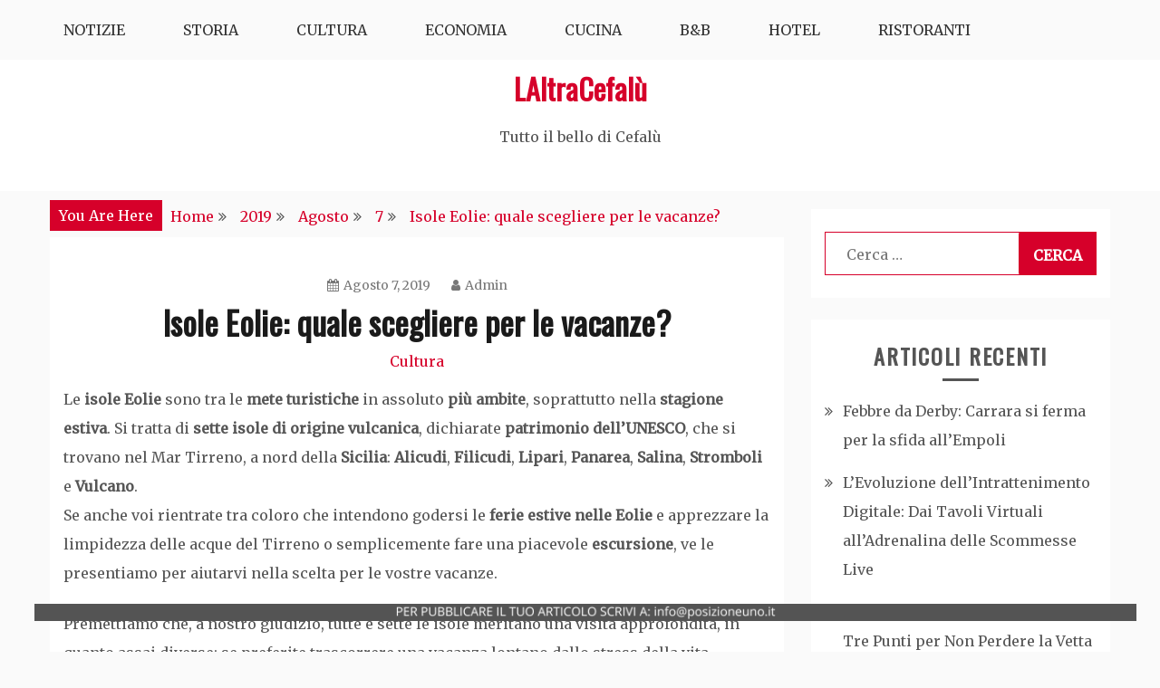

--- FILE ---
content_type: text/html; charset=UTF-8
request_url: https://www.laltracefalu.it/2019/08/07/isole-eolie-quale-scegliere-vacanze/
body_size: 12569
content:
<!doctype html> <html lang="it-IT"> <head> <meta charset="UTF-8"> <meta name="viewport" content="width=device-width, initial-scale=1"> <link rel="profile" href="http://gmpg.org/xfn/11"> <title>Isole Eolie: quale scegliere per le vacanze? &#8211; LAltraCefalù</title> <meta name='robots' content='max-image-preview:large' /> <link rel='dns-prefetch' href='//fonts.googleapis.com' /> <link rel="alternate" type="application/rss+xml" title="LAltraCefalù &raquo; Feed" href="https://www.laltracefalu.it/feed/" /> <link rel="alternate" title="oEmbed (JSON)" type="application/json+oembed" href="https://www.laltracefalu.it/wp-json/oembed/1.0/embed?url=https%3A%2F%2Fwww.laltracefalu.it%2F2019%2F08%2F07%2Fisole-eolie-quale-scegliere-vacanze%2F" /> <link rel="alternate" title="oEmbed (XML)" type="text/xml+oembed" href="https://www.laltracefalu.it/wp-json/oembed/1.0/embed?url=https%3A%2F%2Fwww.laltracefalu.it%2F2019%2F08%2F07%2Fisole-eolie-quale-scegliere-vacanze%2F&#038;format=xml" /> <style id='wp-img-auto-sizes-contain-inline-css' type='text/css'>
img:is([sizes=auto i],[sizes^="auto," i]){contain-intrinsic-size:3000px 1500px}
/*# sourceURL=wp-img-auto-sizes-contain-inline-css */
</style> <style id='wp-emoji-styles-inline-css' type='text/css'>

	img.wp-smiley, img.emoji {
		display: inline !important;
		border: none !important;
		box-shadow: none !important;
		height: 1em !important;
		width: 1em !important;
		margin: 0 0.07em !important;
		vertical-align: -0.1em !important;
		background: none !important;
		padding: 0 !important;
	}
/*# sourceURL=wp-emoji-styles-inline-css */
</style> <style id='wp-block-library-inline-css' type='text/css'>
:root{--wp-block-synced-color:#7a00df;--wp-block-synced-color--rgb:122,0,223;--wp-bound-block-color:var(--wp-block-synced-color);--wp-editor-canvas-background:#ddd;--wp-admin-theme-color:#007cba;--wp-admin-theme-color--rgb:0,124,186;--wp-admin-theme-color-darker-10:#006ba1;--wp-admin-theme-color-darker-10--rgb:0,107,160.5;--wp-admin-theme-color-darker-20:#005a87;--wp-admin-theme-color-darker-20--rgb:0,90,135;--wp-admin-border-width-focus:2px}@media (min-resolution:192dpi){:root{--wp-admin-border-width-focus:1.5px}}.wp-element-button{cursor:pointer}:root .has-very-light-gray-background-color{background-color:#eee}:root .has-very-dark-gray-background-color{background-color:#313131}:root .has-very-light-gray-color{color:#eee}:root .has-very-dark-gray-color{color:#313131}:root .has-vivid-green-cyan-to-vivid-cyan-blue-gradient-background{background:linear-gradient(135deg,#00d084,#0693e3)}:root .has-purple-crush-gradient-background{background:linear-gradient(135deg,#34e2e4,#4721fb 50%,#ab1dfe)}:root .has-hazy-dawn-gradient-background{background:linear-gradient(135deg,#faaca8,#dad0ec)}:root .has-subdued-olive-gradient-background{background:linear-gradient(135deg,#fafae1,#67a671)}:root .has-atomic-cream-gradient-background{background:linear-gradient(135deg,#fdd79a,#004a59)}:root .has-nightshade-gradient-background{background:linear-gradient(135deg,#330968,#31cdcf)}:root .has-midnight-gradient-background{background:linear-gradient(135deg,#020381,#2874fc)}:root{--wp--preset--font-size--normal:16px;--wp--preset--font-size--huge:42px}.has-regular-font-size{font-size:1em}.has-larger-font-size{font-size:2.625em}.has-normal-font-size{font-size:var(--wp--preset--font-size--normal)}.has-huge-font-size{font-size:var(--wp--preset--font-size--huge)}.has-text-align-center{text-align:center}.has-text-align-left{text-align:left}.has-text-align-right{text-align:right}.has-fit-text{white-space:nowrap!important}#end-resizable-editor-section{display:none}.aligncenter{clear:both}.items-justified-left{justify-content:flex-start}.items-justified-center{justify-content:center}.items-justified-right{justify-content:flex-end}.items-justified-space-between{justify-content:space-between}.screen-reader-text{border:0;clip-path:inset(50%);height:1px;margin:-1px;overflow:hidden;padding:0;position:absolute;width:1px;word-wrap:normal!important}.screen-reader-text:focus{background-color:#ddd;clip-path:none;color:#444;display:block;font-size:1em;height:auto;left:5px;line-height:normal;padding:15px 23px 14px;text-decoration:none;top:5px;width:auto;z-index:100000}html :where(.has-border-color){border-style:solid}html :where([style*=border-top-color]){border-top-style:solid}html :where([style*=border-right-color]){border-right-style:solid}html :where([style*=border-bottom-color]){border-bottom-style:solid}html :where([style*=border-left-color]){border-left-style:solid}html :where([style*=border-width]){border-style:solid}html :where([style*=border-top-width]){border-top-style:solid}html :where([style*=border-right-width]){border-right-style:solid}html :where([style*=border-bottom-width]){border-bottom-style:solid}html :where([style*=border-left-width]){border-left-style:solid}html :where(img[class*=wp-image-]){height:auto;max-width:100%}:where(figure){margin:0 0 1em}html :where(.is-position-sticky){--wp-admin--admin-bar--position-offset:var(--wp-admin--admin-bar--height,0px)}@media screen and (max-width:600px){html :where(.is-position-sticky){--wp-admin--admin-bar--position-offset:0px}}

/*# sourceURL=wp-block-library-inline-css */
</style><style id='global-styles-inline-css' type='text/css'>
:root{--wp--preset--aspect-ratio--square: 1;--wp--preset--aspect-ratio--4-3: 4/3;--wp--preset--aspect-ratio--3-4: 3/4;--wp--preset--aspect-ratio--3-2: 3/2;--wp--preset--aspect-ratio--2-3: 2/3;--wp--preset--aspect-ratio--16-9: 16/9;--wp--preset--aspect-ratio--9-16: 9/16;--wp--preset--color--black: #000000;--wp--preset--color--cyan-bluish-gray: #abb8c3;--wp--preset--color--white: #ffffff;--wp--preset--color--pale-pink: #f78da7;--wp--preset--color--vivid-red: #cf2e2e;--wp--preset--color--luminous-vivid-orange: #ff6900;--wp--preset--color--luminous-vivid-amber: #fcb900;--wp--preset--color--light-green-cyan: #7bdcb5;--wp--preset--color--vivid-green-cyan: #00d084;--wp--preset--color--pale-cyan-blue: #8ed1fc;--wp--preset--color--vivid-cyan-blue: #0693e3;--wp--preset--color--vivid-purple: #9b51e0;--wp--preset--gradient--vivid-cyan-blue-to-vivid-purple: linear-gradient(135deg,rgb(6,147,227) 0%,rgb(155,81,224) 100%);--wp--preset--gradient--light-green-cyan-to-vivid-green-cyan: linear-gradient(135deg,rgb(122,220,180) 0%,rgb(0,208,130) 100%);--wp--preset--gradient--luminous-vivid-amber-to-luminous-vivid-orange: linear-gradient(135deg,rgb(252,185,0) 0%,rgb(255,105,0) 100%);--wp--preset--gradient--luminous-vivid-orange-to-vivid-red: linear-gradient(135deg,rgb(255,105,0) 0%,rgb(207,46,46) 100%);--wp--preset--gradient--very-light-gray-to-cyan-bluish-gray: linear-gradient(135deg,rgb(238,238,238) 0%,rgb(169,184,195) 100%);--wp--preset--gradient--cool-to-warm-spectrum: linear-gradient(135deg,rgb(74,234,220) 0%,rgb(151,120,209) 20%,rgb(207,42,186) 40%,rgb(238,44,130) 60%,rgb(251,105,98) 80%,rgb(254,248,76) 100%);--wp--preset--gradient--blush-light-purple: linear-gradient(135deg,rgb(255,206,236) 0%,rgb(152,150,240) 100%);--wp--preset--gradient--blush-bordeaux: linear-gradient(135deg,rgb(254,205,165) 0%,rgb(254,45,45) 50%,rgb(107,0,62) 100%);--wp--preset--gradient--luminous-dusk: linear-gradient(135deg,rgb(255,203,112) 0%,rgb(199,81,192) 50%,rgb(65,88,208) 100%);--wp--preset--gradient--pale-ocean: linear-gradient(135deg,rgb(255,245,203) 0%,rgb(182,227,212) 50%,rgb(51,167,181) 100%);--wp--preset--gradient--electric-grass: linear-gradient(135deg,rgb(202,248,128) 0%,rgb(113,206,126) 100%);--wp--preset--gradient--midnight: linear-gradient(135deg,rgb(2,3,129) 0%,rgb(40,116,252) 100%);--wp--preset--font-size--small: 16px;--wp--preset--font-size--medium: 20px;--wp--preset--font-size--large: 25px;--wp--preset--font-size--x-large: 42px;--wp--preset--font-size--larger: 35px;--wp--preset--spacing--20: 0.44rem;--wp--preset--spacing--30: 0.67rem;--wp--preset--spacing--40: 1rem;--wp--preset--spacing--50: 1.5rem;--wp--preset--spacing--60: 2.25rem;--wp--preset--spacing--70: 3.38rem;--wp--preset--spacing--80: 5.06rem;--wp--preset--shadow--natural: 6px 6px 9px rgba(0, 0, 0, 0.2);--wp--preset--shadow--deep: 12px 12px 50px rgba(0, 0, 0, 0.4);--wp--preset--shadow--sharp: 6px 6px 0px rgba(0, 0, 0, 0.2);--wp--preset--shadow--outlined: 6px 6px 0px -3px rgb(255, 255, 255), 6px 6px rgb(0, 0, 0);--wp--preset--shadow--crisp: 6px 6px 0px rgb(0, 0, 0);}:where(.is-layout-flex){gap: 0.5em;}:where(.is-layout-grid){gap: 0.5em;}body .is-layout-flex{display: flex;}.is-layout-flex{flex-wrap: wrap;align-items: center;}.is-layout-flex > :is(*, div){margin: 0;}body .is-layout-grid{display: grid;}.is-layout-grid > :is(*, div){margin: 0;}:where(.wp-block-columns.is-layout-flex){gap: 2em;}:where(.wp-block-columns.is-layout-grid){gap: 2em;}:where(.wp-block-post-template.is-layout-flex){gap: 1.25em;}:where(.wp-block-post-template.is-layout-grid){gap: 1.25em;}.has-black-color{color: var(--wp--preset--color--black) !important;}.has-cyan-bluish-gray-color{color: var(--wp--preset--color--cyan-bluish-gray) !important;}.has-white-color{color: var(--wp--preset--color--white) !important;}.has-pale-pink-color{color: var(--wp--preset--color--pale-pink) !important;}.has-vivid-red-color{color: var(--wp--preset--color--vivid-red) !important;}.has-luminous-vivid-orange-color{color: var(--wp--preset--color--luminous-vivid-orange) !important;}.has-luminous-vivid-amber-color{color: var(--wp--preset--color--luminous-vivid-amber) !important;}.has-light-green-cyan-color{color: var(--wp--preset--color--light-green-cyan) !important;}.has-vivid-green-cyan-color{color: var(--wp--preset--color--vivid-green-cyan) !important;}.has-pale-cyan-blue-color{color: var(--wp--preset--color--pale-cyan-blue) !important;}.has-vivid-cyan-blue-color{color: var(--wp--preset--color--vivid-cyan-blue) !important;}.has-vivid-purple-color{color: var(--wp--preset--color--vivid-purple) !important;}.has-black-background-color{background-color: var(--wp--preset--color--black) !important;}.has-cyan-bluish-gray-background-color{background-color: var(--wp--preset--color--cyan-bluish-gray) !important;}.has-white-background-color{background-color: var(--wp--preset--color--white) !important;}.has-pale-pink-background-color{background-color: var(--wp--preset--color--pale-pink) !important;}.has-vivid-red-background-color{background-color: var(--wp--preset--color--vivid-red) !important;}.has-luminous-vivid-orange-background-color{background-color: var(--wp--preset--color--luminous-vivid-orange) !important;}.has-luminous-vivid-amber-background-color{background-color: var(--wp--preset--color--luminous-vivid-amber) !important;}.has-light-green-cyan-background-color{background-color: var(--wp--preset--color--light-green-cyan) !important;}.has-vivid-green-cyan-background-color{background-color: var(--wp--preset--color--vivid-green-cyan) !important;}.has-pale-cyan-blue-background-color{background-color: var(--wp--preset--color--pale-cyan-blue) !important;}.has-vivid-cyan-blue-background-color{background-color: var(--wp--preset--color--vivid-cyan-blue) !important;}.has-vivid-purple-background-color{background-color: var(--wp--preset--color--vivid-purple) !important;}.has-black-border-color{border-color: var(--wp--preset--color--black) !important;}.has-cyan-bluish-gray-border-color{border-color: var(--wp--preset--color--cyan-bluish-gray) !important;}.has-white-border-color{border-color: var(--wp--preset--color--white) !important;}.has-pale-pink-border-color{border-color: var(--wp--preset--color--pale-pink) !important;}.has-vivid-red-border-color{border-color: var(--wp--preset--color--vivid-red) !important;}.has-luminous-vivid-orange-border-color{border-color: var(--wp--preset--color--luminous-vivid-orange) !important;}.has-luminous-vivid-amber-border-color{border-color: var(--wp--preset--color--luminous-vivid-amber) !important;}.has-light-green-cyan-border-color{border-color: var(--wp--preset--color--light-green-cyan) !important;}.has-vivid-green-cyan-border-color{border-color: var(--wp--preset--color--vivid-green-cyan) !important;}.has-pale-cyan-blue-border-color{border-color: var(--wp--preset--color--pale-cyan-blue) !important;}.has-vivid-cyan-blue-border-color{border-color: var(--wp--preset--color--vivid-cyan-blue) !important;}.has-vivid-purple-border-color{border-color: var(--wp--preset--color--vivid-purple) !important;}.has-vivid-cyan-blue-to-vivid-purple-gradient-background{background: var(--wp--preset--gradient--vivid-cyan-blue-to-vivid-purple) !important;}.has-light-green-cyan-to-vivid-green-cyan-gradient-background{background: var(--wp--preset--gradient--light-green-cyan-to-vivid-green-cyan) !important;}.has-luminous-vivid-amber-to-luminous-vivid-orange-gradient-background{background: var(--wp--preset--gradient--luminous-vivid-amber-to-luminous-vivid-orange) !important;}.has-luminous-vivid-orange-to-vivid-red-gradient-background{background: var(--wp--preset--gradient--luminous-vivid-orange-to-vivid-red) !important;}.has-very-light-gray-to-cyan-bluish-gray-gradient-background{background: var(--wp--preset--gradient--very-light-gray-to-cyan-bluish-gray) !important;}.has-cool-to-warm-spectrum-gradient-background{background: var(--wp--preset--gradient--cool-to-warm-spectrum) !important;}.has-blush-light-purple-gradient-background{background: var(--wp--preset--gradient--blush-light-purple) !important;}.has-blush-bordeaux-gradient-background{background: var(--wp--preset--gradient--blush-bordeaux) !important;}.has-luminous-dusk-gradient-background{background: var(--wp--preset--gradient--luminous-dusk) !important;}.has-pale-ocean-gradient-background{background: var(--wp--preset--gradient--pale-ocean) !important;}.has-electric-grass-gradient-background{background: var(--wp--preset--gradient--electric-grass) !important;}.has-midnight-gradient-background{background: var(--wp--preset--gradient--midnight) !important;}.has-small-font-size{font-size: var(--wp--preset--font-size--small) !important;}.has-medium-font-size{font-size: var(--wp--preset--font-size--medium) !important;}.has-large-font-size{font-size: var(--wp--preset--font-size--large) !important;}.has-x-large-font-size{font-size: var(--wp--preset--font-size--x-large) !important;}
/*# sourceURL=global-styles-inline-css */
</style> <style id='classic-theme-styles-inline-css' type='text/css'>
/*! This file is auto-generated */
.wp-block-button__link{color:#fff;background-color:#32373c;border-radius:9999px;box-shadow:none;text-decoration:none;padding:calc(.667em + 2px) calc(1.333em + 2px);font-size:1.125em}.wp-block-file__button{background:#32373c;color:#fff;text-decoration:none}
/*# sourceURL=/wp-includes/css/classic-themes.min.css */
</style> <link rel='stylesheet' id='gist-style-css' href='https://www.laltracefalu.it/wp-content/themes/gist/style.css?ver=6.9' type='text/css' media='all' /> <style id='gist-style-inline-css' type='text/css'>
body { font-family: Merriweather; }body { font-size: 16px; }body { line-height : 2; }.breadcrumbs span.breadcrumb, .nav-links a, .search-form input[type=submit], #toTop, .candid-pagination .page-numbers.current, .candid-pagination .page-numbers:hover  { background : #d6002a; }.search-form input.search-field, .sticky .p-15, .related-post-entries li, .candid-pagination .page-numbers { border-color : #d6002a; }.error-404 h1, .no-results h1, a, a:visited, .related-post-entries .title:hover, .entry-title a:hover, .featured-post-title a:hover, .entry-meta.entry-category a,.widget li a:hover, .widget h1 a:hover, .widget h2 a:hover, .widget h3 a:hover, .site-title a, .site-title a:visited, .main-navigation ul li a:hover { color : #d6002a; }.btn-primary { border: 2px solid #d6002a;}
/*# sourceURL=gist-style-inline-css */
</style> <link rel='stylesheet' id='blog-circle-style-css' href='https://www.laltracefalu.it/wp-content/themes/blog-circle/style.css?ver=6.9' type='text/css' media='all' /> <link rel='stylesheet' id='blog-circle-google-fonts-css' href='//fonts.googleapis.com/css?family=Oswald&#038;ver=6.9' type='text/css' media='all' /> <link rel='stylesheet' id='gist-googleapis-css' href='//fonts.googleapis.com/css?family=Merriweather&#038;ver=6.9' type='text/css' media='all' /> <link rel='stylesheet' id='gist-google-fonts-css' href='//fonts.googleapis.com/css?family=Oswald&#038;ver=6.9' type='text/css' media='all' /> <link rel='stylesheet' id='font-awesome-css' href='https://www.laltracefalu.it/wp-content/themes/gist/candidthemes/assets/framework/Font-Awesome/css/font-awesome.min.css?ver=4.7.0' type='text/css' media='all' /> <script type="text/javascript" src="https://www.laltracefalu.it/wp-includes/js/jquery/jquery.min.js?ver=3.7.1" id="jquery-core-js"></script> <script type="text/javascript" src="https://www.laltracefalu.it/wp-includes/js/jquery/jquery-migrate.min.js?ver=3.4.1" id="jquery-migrate-js"></script> <script type="text/javascript" src="https://www.laltracefalu.it/wp-content/plugins/sticky-ad-bar/js/sab_bar_script.js?ver=6.9" id="sab_bar_script1-js"></script> <script type="text/javascript" src="https://www.laltracefalu.it/wp-content/plugins/sticky-ad-bar/js/jquery.cookie.js?ver=6.9" id="sab_bar_script2-js"></script> <link rel="https://api.w.org/" href="https://www.laltracefalu.it/wp-json/" /><link rel="alternate" title="JSON" type="application/json" href="https://www.laltracefalu.it/wp-json/wp/v2/posts/381" /><link rel="EditURI" type="application/rsd+xml" title="RSD" href="https://www.laltracefalu.it/xmlrpc.php?rsd" /> <meta name="generator" content="WordPress 6.9" /> <link rel="canonical" href="https://www.laltracefalu.it/2019/08/07/isole-eolie-quale-scegliere-vacanze/" /> <link rel='shortlink' href='https://www.laltracefalu.it/?p=381' /> </head> <body class="wp-singular post-template-default single single-post postid-381 single-format-standard wp-embed-responsive wp-theme-gist wp-child-theme-blog-circle ct-sticky-sidebar right-sidebar"> <div id="page" class="site container-main"> <a class="skip-link screen-reader-text" href="#content">Skip to content</a> <header id="masthead" class="site-header" role="banner"> <nav id="site-navigation" class="main-navigation" role="navigation"> <div id="navbar"> <div class="container-inner"> <div id="mainnav-wrap"> <button class="menu-toggle" aria-controls="primary-menu" aria-expanded="false"><i class="fa fa-bars"></i></button> <div class="menu-top-container"><ul id="primary-menu" class="menu"><li id="menu-item-9" class="menu-item menu-item-type-taxonomy menu-item-object-category menu-item-9"><a href="https://www.laltracefalu.it/notizie/">Notizie</a></li> <li id="menu-item-42" class="menu-item menu-item-type-taxonomy menu-item-object-category menu-item-42"><a href="https://www.laltracefalu.it/storia/">Storia</a></li> <li id="menu-item-7" class="menu-item menu-item-type-taxonomy menu-item-object-category current-post-ancestor current-menu-parent current-post-parent menu-item-7"><a href="https://www.laltracefalu.it/cultura/">Cultura</a></li> <li id="menu-item-44" class="menu-item menu-item-type-taxonomy menu-item-object-category menu-item-44"><a href="https://www.laltracefalu.it/economia/">Economia</a></li> <li id="menu-item-43" class="menu-item menu-item-type-taxonomy menu-item-object-category menu-item-43"><a href="https://www.laltracefalu.it/cucina/">Cucina</a></li> <li id="menu-item-6" class="menu-item menu-item-type-taxonomy menu-item-object-category menu-item-6"><a href="https://www.laltracefalu.it/bb/">B&#038;B</a></li> <li id="menu-item-8" class="menu-item menu-item-type-taxonomy menu-item-object-category menu-item-8"><a href="https://www.laltracefalu.it/hotel/">Hotel</a></li> <li id="menu-item-41" class="menu-item menu-item-type-taxonomy menu-item-object-category menu-item-41"><a href="https://www.laltracefalu.it/ristoranti/">Ristoranti</a></li> </ul></div> </div> </div> </div> </nav> <div class="site-branding"> <div class="container-inner"> <p class="site-title"><a href="https://www.laltracefalu.it/" rel="home">LAltraCefalù</a></p> <p class="site-description">Tutto il bello di Cefalù</p> </div> </div> </header> <div class="header-image-block"> </div> <div id="content" class="site-content container-inner p-t-15"> <div id="primary" class="content-area"> <main id="main" class="site-main"> <div class="breadcrumbs"> <div class='breadcrumbs init-animate clearfix'><span class='breadcrumb'>You Are Here</span><div id='gist-breadcrumbs' class='clearfix'><div role="navigation" aria-label="Breadcrumbs" class="breadcrumb-trail breadcrumbs" itemprop="breadcrumb"><ul class="trail-items" itemscope itemtype="http://schema.org/BreadcrumbList"><meta name="numberOfItems" content="5" /><meta name="itemListOrder" content="Ascending" /><li itemprop="itemListElement" itemscope itemtype="http://schema.org/ListItem" class="trail-item trail-begin"><a href="https://www.laltracefalu.it/" rel="home" itemprop="item"><span itemprop="name">Home</span></a><meta itemprop="position" content="1" /></li><li itemprop="itemListElement" itemscope itemtype="http://schema.org/ListItem" class="trail-item"><a href="https://www.laltracefalu.it/2019/" itemprop="item"><span itemprop="name">2019</span></a><meta itemprop="position" content="2" /></li><li itemprop="itemListElement" itemscope itemtype="http://schema.org/ListItem" class="trail-item"><a href="https://www.laltracefalu.it/2019/08/" itemprop="item"><span itemprop="name">Agosto</span></a><meta itemprop="position" content="3" /></li><li itemprop="itemListElement" itemscope itemtype="http://schema.org/ListItem" class="trail-item"><a href="https://www.laltracefalu.it/2019/08/07/" itemprop="item"><span itemprop="name">7</span></a><meta itemprop="position" content="4" /></li><li itemprop="itemListElement" itemscope itemtype="http://schema.org/ListItem" class="trail-item trail-end"><a href="https://www.laltracefalu.it/2019/08/07/isole-eolie-quale-scegliere-vacanze/" itemprop="item"><span itemprop="name">Isole Eolie: quale scegliere per le vacanze?</span></a><meta itemprop="position" content="5" /></li></ul></div></div></div> </div> <article id="post-381" class="post-381 post type-post status-publish format-standard hentry category-cultura""> <div class="p-15 full-image"> <div class="ct-featured-image"> </div> <div class="entry-content"> <header class="entry-header"> <div class="entry-meta"> <span class="posted-on"><a href="https://www.laltracefalu.it/2019/08/07/isole-eolie-quale-scegliere-vacanze/" rel="bookmark"><i class="fa fa-calendar"></i><time class="entry-date published" datetime="2019-08-07T17:31:13+00:00">Agosto 7, 2019</time><time class="updated" datetime="2019-08-01T17:35:17+00:00">Agosto 1, 2019</time></a></span><span class="byline"> <span class="author vcard"><a class="url fn n" href="https://www.laltracefalu.it/author/admin/"><i class="fa fa-user"></i>Admin</a></span></span> </div> <h1 class="entry-title">Isole Eolie: quale scegliere per le vacanze?</h1> <div class="entry-meta entry-category"> <span class="cat-links"> <a href="https://www.laltracefalu.it/cultura/" rel="category tag">Cultura</a></span> </div> </header> <p>Le <strong>isole Eolie</strong> sono tra le <strong>mete turistiche</strong> in assoluto <strong>più ambite</strong>, soprattutto nella <strong>stagione estiva</strong>. Si tratta di <strong>sette isole di origine vulcanica</strong>, dichiarate <strong>patrimonio dell’UNESCO</strong>, che si trovano nel Mar Tirreno, a nord della <strong>Sicilia</strong>: <strong>Alicudi</strong>, <strong>Filicudi</strong>, <strong>Lipari</strong>, <strong>Panarea</strong>, <strong>Salina</strong>, <strong>Stromboli</strong> e <strong>Vulcano</strong>.<br /> Se anche voi rientrate tra coloro che intendono godersi le <strong>ferie estive nelle Eolie</strong> e apprezzare la limpidezza delle acque del Tirreno o semplicemente fare una piacevole <strong>escursione</strong>, ve le presentiamo per aiutarvi nella scelta per le vostre vacanze.</p> <p>Premettiamo che, a nostro giudizio, tutte e sette le isole meritano una visita approfondita, in quanto assai diverse: se preferite trascorrere una vacanza lontano dallo stress della vita lavorativa, Salina fa al caso vostro, trattandosi dell’isola più tranquilla, fra le sette; se invece amate la vita mondana, a Panarea troverete pane per i vostri denti. Lipari, invece, ha tutte le connotazioni tipiche di una città, mentre Alicudi ha un aspetto campestre.<br /> Per passare momenti indimenticabili, vi segnaliamo cosa di bello potrete trovare.</p> <h2><strong>Alicudi</strong></h2> <p>Con quello spirito selvaggio, tipicamente isolano, Alicudi si conferma una meta turistica dove la natura domina incontaminata. In primo luogo, di strade carrabili non se ne vede manco l’ombra. Se la visiterete, siate consci che dovrete spostarvi a piedi tramite le <strong>mulattiere</strong>. Inoltre, la struttura morfologica dell’isola non lascia spazio alla costruzione di case ed edifici. Le <strong>poche case presenti ad Alicudi</strong> sono tutte in classico <strong>stile eoliano</strong>.<br /> Incantevoli sono poi i sentieri che dal porto conducono al centro, dove potete ammirare castagni e tigli che lasciano nell’aria profumi inconfondibili. In questi sentieri, si è soliti spostarsi con gli <strong>asini</strong>, cosa assai caratteristica.</p> <p>Due negozi alimentari, una struttura alberghiera e totale <strong>assenza di illuminazione pubblica</strong>. Ad Alicudi, oltre al dominio incontrastato della natura, viene fuori anche quello della quiete. Il massimo, se auspicate a vacanze ristoratrici per ritrovare voi stessi e nuove energie.</p> <h2><strong>Filicudi</strong></h2> <p>Delle Eolie è l’<strong>isola con le acque più pulite</strong> e con il maggior numero di <strong>punti panoramici</strong>, come ad esempio il <strong>Monte Fossa delle Felci</strong>, il <strong>promontorio di Capo Graziano</strong> e il <strong>paesino fantasma di Zucca Grande</strong>. Anche qui la natura domina incontrastata. Basti pensare che c’è solamente una strada asfaltata che è connessa ai borghi locali. Per il resto, come ad Alicudi, Filicudi è attraversata da vecchie mulattiere.</p> <h2><strong>Lipari</strong></h2> <p>L’<strong>isola più grande delle Eolie</strong>, è affollata anche nella stagione invernale. I suoi paesaggi naturali sapranno catturare la vostra attenzione. La parte storica e culturale, tutta incentrata attorno al Castello e alla sua cinta muraria, vi lascerà splendidi ricordi. Tra il <strong>Museo Archeologico Eoliano</strong> e la <strong>Cattedrale di San Bartolomeo</strong>, in quanto a bellezze, c’è solo l’imbarazzo della scelta.</p> <p>Se amate fare shopping, impossibile fare a meno di citare i numerosi negozietti di Piazza Vittorio Emanuele. Infine, il punto di incontro per i giovani è la piazzetta di <strong>Marina Corta</strong>.<br /> Menzione speciale per gli innumerevoli sentieri di campagna, dominati da scenari naturali incontaminati, e per la <strong>spiaggia di Acquacalda</strong> che può contare sulla cornice della <strong>montagna di pomice della Papesca</strong>.</p> <p>Insomma, se appartenete alla categoria di persone che anche in piena estate non intendono fare a meno di avere una vita particolarmente movimentata e avete a cuore lo splendore delle acque marine, Lipari vi piacerà moltissimo.</p> <h2><strong>Panarea</strong></h2> <p>Piccola, esclusiva, antica e movimentata. Questi sono gli aggettivi che Panarea ha in più rispetto alle altre sei isole delle Eolie. Se, infatti, a luglio e ad agosto, da anni è una delle <strong>mete maggiormente ambite dai turisti</strong> di tutto il mondo, beh, c’è più di un motivo.<br /> Ma Panarea non è soltanto mondanità, ma anche natura. Gli isolotti rocciosi, le case imbiancate, gli ibiscus e le bouganville che dominano i sentieri intricati sono davvero belli a vedersi.</p> <p>Un’<strong>isola selvaggia e modaiola</strong> allo stesso tempo. La <strong>Baia di Cala degli Zimmari</strong> si conferma come uno dei <strong>posti più suggestivi dell’intera Sicilia</strong>. Lo stesso dicasi per la <strong>spiaggia della Calcarea</strong>, imperdibile se nutrite interesse per i <strong>fenomeni vulcanici delle fumarole</strong>.<br /> Se amate gli aperitivi in terrazza, i party in barca e le feste all’aperto, una <strong>vacanza a Panarea</strong> dovete per forza di cose trascorrerla.</p> <h2><strong>Salina</strong></h2> <p>Un’isola a dir poco incantevole, ricca di profumi, di colori e di splendidi paesaggi rigorosamente verdi. Non a caso, Salina è, nell’arcipelago delle Eolie, l’<strong>isola verde</strong> per antonomasia. Se amate la buona cucina e il buon vino, qui potrete assaggiare i migliori <strong>capperi</strong> e la migliore <strong>malvasia</strong> che Guy de Maupassant definiva come il <em>vino dei vulcani</em>.</p> <p>Ma cos’ha di tanto speciale Salina? È un’isola i cui protagonisti sono i <strong>villaggi dei pescatori</strong>, piena di case colorate che lasciano un segno distintivo nelle menti dei turisti anche ad anni di distanza dalla loro ultima visita. Alcune scene del film <strong><em>Il Postino</em></strong> di Massimo Troisi, non a caso, furono girate qui. Molto bello è il centro di Salina, <strong>Santa Marina</strong>. Qui si trovano la chiesa e via Risorgimento, nota per le sue botteghe a carattere artigianale.</p> <p>Davvero incantevoli sono le <strong>grotte scavate nel tufo</strong>. Infine, la baia che scende verso il promontorio forato dal mare, il <strong>Perciato</strong>, è uno dei punti di maggiore interesse per i turisti. Insomma, Salina si conferma l’isola delle Eolie ideale per vacanze tranquille.</p> <h2><strong>Stromboli</strong></h2> <p>L’isola è dominata dal <strong>vulcano</strong> che talvolta fa avvertire la sua presenza eruttando cenere, lapilli e lava incandescente. Due volte al giorno, all’alba e al tramonto, vengono organizzate dalle <strong>guide</strong> le <strong>escursioni</strong> per <strong>scalare il vulcano</strong>, con la possibilità di noleggiare a basso costo l’<strong>attrezzatura da trekking</strong>.<br /> Molto caratteristico è il <strong>porto di Scari</strong>. Se passate da queste parti, una visita al borgo di <strong>Ginostra</strong>, raggiungibile solo in barca, che conta grosso modo una ventina di abitanti, e la <strong>Chiesa di San Vincenzo</strong>, la meritano davvero. Se amate le escursioni, Vulcano fa proprio al caso vostro.</p> <h2><strong>Vulcano</strong></h2> <p>L’<em>isola di fuoco</em>, come la ribattezzavano gli antichi Greci, in quanto sostenevano che le fucine del dio Efesto avessero qui la sede. Quest’<strong>isola vulcanica</strong> ha oltre 100.000 anni dalla sua e per questo motivo presenta bellezze imperiture. Se ai <strong>fanghi</strong> e alle <strong>acque delle sorgenti termali</strong> non sapete dire di no, quelle di Vulcano apportano benefici e hanno proprietà terapeutiche uniche.</p> <p>In definitiva, le isole Eolie sono paragonabili a schegge di pietre azzurre che emergono dal fondo del mare. Posti dove mito e storia si fondono. Tra villaggi preistorici, vulcani fumanti ed escursioni in barca, c’è davvero molto da fare.</p> <h2><strong>Come raggiungere le isole Eolie?</strong></h2> <p>Traghetti e aliscafi da Napoli, precisamente dal porto di Mergellina con <a href="https://www.traghetti-napoli.net/orari-traghetti/isole-eolie">traghetti-napoli.net</a>, vi consentono di <strong>raggiungere le Isole Eolie</strong>. La partenza è alle 14:30, l’arrivo è alle 19:00 a Stromboli, alle 19:35 a Panarea, alle 20:05 a Salina, alle 20:40 a Vulcano e alle 21:00 a Lipari.</p> <p>Per il ritorno, il traghetto da Lipari è alle 07:10 e l’arrivo a Napoli è alle 14:00. L’arrivo alle 07:20 a Vulcano, alle 07:50 a Salina, alle 08:20 a Panarea, alle 08:55 a Stromboli.</p> <footer class="entry-footer"> </footer> </div> </div> </article> <nav class="navigation post-navigation" aria-label="Articoli"> <h2 class="screen-reader-text">Navigazione articoli</h2> <div class="nav-links"><div class="nav-previous"><a href="https://www.laltracefalu.it/2019/07/05/visitare-macao-ecco-alcune-tappe-che-non-potete-perdere/" rel="prev">Visitare Macao: ecco alcune tappe che non potete perdere</a></div><div class="nav-next"><a href="https://www.laltracefalu.it/2020/01/03/come-fare-una-nota-di-credito/" rel="next">Come fare una nota di credito</a></div></div> </nav> </main> </div> <aside id="secondary" class="widget-area" role="complementary"> <section id="search-2" class="widget widget_search"><form role="search" method="get" class="search-form" action="https://www.laltracefalu.it/"> <label> <span class="screen-reader-text">Ricerca per:</span> <input type="search" class="search-field" placeholder="Cerca &hellip;" value="" name="s" /> </label> <input type="submit" class="search-submit" value="Cerca" /> </form></section> <section id="recent-posts-2" class="widget widget_recent_entries"> <h2 class="widget-title">Articoli recenti</h2> <ul> <li> <a href="https://www.laltracefalu.it/2026/01/22/febbre-da-derby-carrara-si-ferma-per-la-sfida-allempoli/">Febbre da Derby: Carrara si ferma per la sfida all&#8217;Empoli</a> </li> <li> <a href="https://www.laltracefalu.it/2025/11/29/levoluzione-dellintrattenimento-digitale-dai-tavoli-virtuali-alladrenalina-delle-scommesse-live/">L&#8217;Evoluzione dell&#8217;Intrattenimento Digitale: Dai Tavoli Virtuali all&#8217;Adrenalina delle Scommesse Live</a> </li> <li> <a href="https://www.laltracefalu.it/2025/11/28/juventus-cagliari-lobbligo-dei-tre-punti-per-non-perdere-la-vetta/">Juventus-Cagliari: L&#8217;Obbligo dei Tre Punti per Non Perdere la Vetta</a> </li> <li> <a href="https://www.laltracefalu.it/2024/12/20/guida-alla-scelta-del-piatto-doccia-estetica-materiali-e-funzionalita-a-confronto/">Guida alla Scelta del Piatto Doccia: Estetica, Materiali e Funzionalità a Confronto</a> </li> <li> <a href="https://www.laltracefalu.it/2024/10/18/come-creare-un-budget-per-le-scommesse-sportive/">Come Creare un Budget per le Scommesse Sportive</a> </li> </ul> </section><section id="archives-2" class="widget widget_archive"><h2 class="widget-title">Archivi</h2> <ul> <li><a href='https://www.laltracefalu.it/2026/01/'>Gennaio 2026</a></li> <li><a href='https://www.laltracefalu.it/2025/11/'>Novembre 2025</a></li> <li><a href='https://www.laltracefalu.it/2024/12/'>Dicembre 2024</a></li> <li><a href='https://www.laltracefalu.it/2024/10/'>Ottobre 2024</a></li> <li><a href='https://www.laltracefalu.it/2024/05/'>Maggio 2024</a></li> <li><a href='https://www.laltracefalu.it/2024/03/'>Marzo 2024</a></li> <li><a href='https://www.laltracefalu.it/2024/01/'>Gennaio 2024</a></li> <li><a href='https://www.laltracefalu.it/2023/07/'>Luglio 2023</a></li> <li><a href='https://www.laltracefalu.it/2022/09/'>Settembre 2022</a></li> <li><a href='https://www.laltracefalu.it/2022/07/'>Luglio 2022</a></li> <li><a href='https://www.laltracefalu.it/2022/01/'>Gennaio 2022</a></li> <li><a href='https://www.laltracefalu.it/2021/11/'>Novembre 2021</a></li> <li><a href='https://www.laltracefalu.it/2021/10/'>Ottobre 2021</a></li> <li><a href='https://www.laltracefalu.it/2021/09/'>Settembre 2021</a></li> <li><a href='https://www.laltracefalu.it/2021/08/'>Agosto 2021</a></li> <li><a href='https://www.laltracefalu.it/2021/07/'>Luglio 2021</a></li> <li><a href='https://www.laltracefalu.it/2021/05/'>Maggio 2021</a></li> <li><a href='https://www.laltracefalu.it/2021/03/'>Marzo 2021</a></li> <li><a href='https://www.laltracefalu.it/2021/02/'>Febbraio 2021</a></li> <li><a href='https://www.laltracefalu.it/2021/01/'>Gennaio 2021</a></li> <li><a href='https://www.laltracefalu.it/2020/12/'>Dicembre 2020</a></li> <li><a href='https://www.laltracefalu.it/2020/08/'>Agosto 2020</a></li> <li><a href='https://www.laltracefalu.it/2020/07/'>Luglio 2020</a></li> <li><a href='https://www.laltracefalu.it/2020/06/'>Giugno 2020</a></li> <li><a href='https://www.laltracefalu.it/2020/05/'>Maggio 2020</a></li> <li><a href='https://www.laltracefalu.it/2020/04/'>Aprile 2020</a></li> <li><a href='https://www.laltracefalu.it/2020/02/'>Febbraio 2020</a></li> <li><a href='https://www.laltracefalu.it/2020/01/'>Gennaio 2020</a></li> <li><a href='https://www.laltracefalu.it/2019/08/'>Agosto 2019</a></li> <li><a href='https://www.laltracefalu.it/2019/07/'>Luglio 2019</a></li> <li><a href='https://www.laltracefalu.it/2019/06/'>Giugno 2019</a></li> <li><a href='https://www.laltracefalu.it/2019/02/'>Febbraio 2019</a></li> <li><a href='https://www.laltracefalu.it/2019/01/'>Gennaio 2019</a></li> <li><a href='https://www.laltracefalu.it/2018/12/'>Dicembre 2018</a></li> <li><a href='https://www.laltracefalu.it/2018/11/'>Novembre 2018</a></li> <li><a href='https://www.laltracefalu.it/2018/10/'>Ottobre 2018</a></li> <li><a href='https://www.laltracefalu.it/2018/09/'>Settembre 2018</a></li> <li><a href='https://www.laltracefalu.it/2018/08/'>Agosto 2018</a></li> <li><a href='https://www.laltracefalu.it/2018/07/'>Luglio 2018</a></li> <li><a href='https://www.laltracefalu.it/2018/06/'>Giugno 2018</a></li> <li><a href='https://www.laltracefalu.it/2018/05/'>Maggio 2018</a></li> <li><a href='https://www.laltracefalu.it/2018/04/'>Aprile 2018</a></li> <li><a href='https://www.laltracefalu.it/2018/03/'>Marzo 2018</a></li> <li><a href='https://www.laltracefalu.it/2018/01/'>Gennaio 2018</a></li> <li><a href='https://www.laltracefalu.it/2017/12/'>Dicembre 2017</a></li> <li><a href='https://www.laltracefalu.it/2017/11/'>Novembre 2017</a></li> <li><a href='https://www.laltracefalu.it/2017/10/'>Ottobre 2017</a></li> <li><a href='https://www.laltracefalu.it/2017/09/'>Settembre 2017</a></li> <li><a href='https://www.laltracefalu.it/2017/08/'>Agosto 2017</a></li> <li><a href='https://www.laltracefalu.it/2017/07/'>Luglio 2017</a></li> <li><a href='https://www.laltracefalu.it/2017/06/'>Giugno 2017</a></li> <li><a href='https://www.laltracefalu.it/2017/05/'>Maggio 2017</a></li> <li><a href='https://www.laltracefalu.it/2017/04/'>Aprile 2017</a></li> <li><a href='https://www.laltracefalu.it/2017/03/'>Marzo 2017</a></li> <li><a href='https://www.laltracefalu.it/2017/02/'>Febbraio 2017</a></li> <li><a href='https://www.laltracefalu.it/2017/01/'>Gennaio 2017</a></li> </ul> </section><section id="categories-2" class="widget widget_categories"><h2 class="widget-title">Categorie</h2> <ul> <li class="cat-item cat-item-2"><a href="https://www.laltracefalu.it/bb/">B&amp;B</a> </li> <li class="cat-item cat-item-3"><a href="https://www.laltracefalu.it/cucina/">Cucina</a> </li> <li class="cat-item cat-item-4"><a href="https://www.laltracefalu.it/cultura/">Cultura</a> </li> <li class="cat-item cat-item-5"><a href="https://www.laltracefalu.it/economia/">Economia</a> </li> <li class="cat-item cat-item-6"><a href="https://www.laltracefalu.it/hotel/">Hotel</a> </li> <li class="cat-item cat-item-7"><a href="https://www.laltracefalu.it/notizie/">Notizie</a> </li> <li class="cat-item cat-item-60"><a href="https://www.laltracefalu.it/novita/">Novità</a> </li> <li class="cat-item cat-item-8"><a href="https://www.laltracefalu.it/ristoranti/">Ristoranti</a> </li> <li class="cat-item cat-item-9"><a href="https://www.laltracefalu.it/storia/">Storia</a> </li> <li class="cat-item cat-item-1"><a href="https://www.laltracefalu.it/uncategorized/">Uncategorized</a> </li> </ul> </section><section id="meta-2" class="widget widget_meta"><h2 class="widget-title">Meta</h2> <ul> <li><a href="https://www.laltracefalu.it/wp-login.php">Accedi</a></li> <li><a href="https://www.laltracefalu.it/feed/">Feed dei contenuti</a></li> <li><a href="https://www.laltracefalu.it/comments/feed/">Feed dei commenti</a></li> <li><a href="https://it.wordpress.org/">WordPress.org</a></li> </ul> </section></aside> </div> <footer id="colophon" class="site-footer"> <div class="site-info"> <span class="copy-right-text">All Rights Reserved 2020</span> <div class="powered-text"> <a href="https://wordpress.org/">Proudly powered by WordPress</a> <span class="sep"> | </span> Theme: Blog Circle by <a href="http://www.candidthemes.com/">Candid Themes</a>. </div> <a id="toTop" class="go-to-top" href="#" title="Go to Top"> <i class="fa fa-angle-double-up"></i> </a> </div> </footer> </div> <script type="speculationrules">
{"prefetch":[{"source":"document","where":{"and":[{"href_matches":"/*"},{"not":{"href_matches":["/wp-*.php","/wp-admin/*","/wp-content/uploads/*","/wp-content/*","/wp-content/plugins/*","/wp-content/themes/blog-circle/*","/wp-content/themes/gist/*","/*\\?(.+)"]}},{"not":{"selector_matches":"a[rel~=\"nofollow\"]"}},{"not":{"selector_matches":".no-prefetch, .no-prefetch a"}}]},"eagerness":"conservative"}]}
</script> <span id='sab_bar_opn'>Open</span> <div id='sab_wrap'> <div id='sab_content'> <p id='sticky_ad_bar'><center> <img src="https://www.laltracefalu.it/wp-content/uploads/2025/02/footer.png"></img> </center></p> </div> <div id='sab_elem'> </div> </div> <style type="text/css">

	
	
	#sab_wrap{
		margin:0 auto;
					width:%;
								height:;
								background:;
					position: fixed;
					bottom:0px;;
							
  		left: 0;
  		right: 0;
  		z-index: 99999;
	}
	#sab_bar_opn{
		margin:0 auto;
		position: fixed;
		background:#000;
		color: #fff;
		padding: 5px;
		display: none;
					bottom:0px;;
				
		cursor: pointer;
	}
	
	#sab_elem{
		float: left;
		width: 3%;
		text-align: center;
		padding-top: 7px;

	}
	#sab_content{
		width: 95%;
		float: right;
		display: inline-block;
		text-align: center;
		margin-right:2%;
	}
	#sab_text{
					color: ;
				
			
					font-size: px;
								
		/*font-family: ;*/
		font-weight: normal;
		font-style: normal;
		margin: 0;
		padding: 0;
	}
	#sab_close_btn{
		cursor: pointer;
	}

</style> <script type="text/javascript" src="https://www.laltracefalu.it/wp-content/themes/gist/candidthemes/assets/js/gist-custom.js?ver=20151215" id="gist-custom-js"></script> <script type="text/javascript" src="https://www.laltracefalu.it/wp-content/themes/gist/candidthemes/assets/js/theia-sticky-sidebar.js?ver=20151215" id="theia-sticky-sidebar-js"></script> <script type="text/javascript" src="https://www.laltracefalu.it/wp-content/themes/gist/js/navigation.js?ver=20151215" id="gist-navigation-js"></script> <script type="text/javascript" src="https://www.laltracefalu.it/wp-content/themes/gist/js/skip-link-focus-fix.js?ver=20151215" id="gist-skip-link-focus-fix-js"></script> <script id="wp-emoji-settings" type="application/json">
{"baseUrl":"https://s.w.org/images/core/emoji/17.0.2/72x72/","ext":".png","svgUrl":"https://s.w.org/images/core/emoji/17.0.2/svg/","svgExt":".svg","source":{"concatemoji":"https://www.laltracefalu.it/wp-includes/js/wp-emoji-release.min.js?ver=6.9"}}
</script> <script type="module">
/* <![CDATA[ */
/*! This file is auto-generated */
const a=JSON.parse(document.getElementById("wp-emoji-settings").textContent),o=(window._wpemojiSettings=a,"wpEmojiSettingsSupports"),s=["flag","emoji"];function i(e){try{var t={supportTests:e,timestamp:(new Date).valueOf()};sessionStorage.setItem(o,JSON.stringify(t))}catch(e){}}function c(e,t,n){e.clearRect(0,0,e.canvas.width,e.canvas.height),e.fillText(t,0,0);t=new Uint32Array(e.getImageData(0,0,e.canvas.width,e.canvas.height).data);e.clearRect(0,0,e.canvas.width,e.canvas.height),e.fillText(n,0,0);const a=new Uint32Array(e.getImageData(0,0,e.canvas.width,e.canvas.height).data);return t.every((e,t)=>e===a[t])}function p(e,t){e.clearRect(0,0,e.canvas.width,e.canvas.height),e.fillText(t,0,0);var n=e.getImageData(16,16,1,1);for(let e=0;e<n.data.length;e++)if(0!==n.data[e])return!1;return!0}function u(e,t,n,a){switch(t){case"flag":return n(e,"\ud83c\udff3\ufe0f\u200d\u26a7\ufe0f","\ud83c\udff3\ufe0f\u200b\u26a7\ufe0f")?!1:!n(e,"\ud83c\udde8\ud83c\uddf6","\ud83c\udde8\u200b\ud83c\uddf6")&&!n(e,"\ud83c\udff4\udb40\udc67\udb40\udc62\udb40\udc65\udb40\udc6e\udb40\udc67\udb40\udc7f","\ud83c\udff4\u200b\udb40\udc67\u200b\udb40\udc62\u200b\udb40\udc65\u200b\udb40\udc6e\u200b\udb40\udc67\u200b\udb40\udc7f");case"emoji":return!a(e,"\ud83e\u1fac8")}return!1}function f(e,t,n,a){let r;const o=(r="undefined"!=typeof WorkerGlobalScope&&self instanceof WorkerGlobalScope?new OffscreenCanvas(300,150):document.createElement("canvas")).getContext("2d",{willReadFrequently:!0}),s=(o.textBaseline="top",o.font="600 32px Arial",{});return e.forEach(e=>{s[e]=t(o,e,n,a)}),s}function r(e){var t=document.createElement("script");t.src=e,t.defer=!0,document.head.appendChild(t)}a.supports={everything:!0,everythingExceptFlag:!0},new Promise(t=>{let n=function(){try{var e=JSON.parse(sessionStorage.getItem(o));if("object"==typeof e&&"number"==typeof e.timestamp&&(new Date).valueOf()<e.timestamp+604800&&"object"==typeof e.supportTests)return e.supportTests}catch(e){}return null}();if(!n){if("undefined"!=typeof Worker&&"undefined"!=typeof OffscreenCanvas&&"undefined"!=typeof URL&&URL.createObjectURL&&"undefined"!=typeof Blob)try{var e="postMessage("+f.toString()+"("+[JSON.stringify(s),u.toString(),c.toString(),p.toString()].join(",")+"));",a=new Blob([e],{type:"text/javascript"});const r=new Worker(URL.createObjectURL(a),{name:"wpTestEmojiSupports"});return void(r.onmessage=e=>{i(n=e.data),r.terminate(),t(n)})}catch(e){}i(n=f(s,u,c,p))}t(n)}).then(e=>{for(const n in e)a.supports[n]=e[n],a.supports.everything=a.supports.everything&&a.supports[n],"flag"!==n&&(a.supports.everythingExceptFlag=a.supports.everythingExceptFlag&&a.supports[n]);var t;a.supports.everythingExceptFlag=a.supports.everythingExceptFlag&&!a.supports.flag,a.supports.everything||((t=a.source||{}).concatemoji?r(t.concatemoji):t.wpemoji&&t.twemoji&&(r(t.twemoji),r(t.wpemoji)))});
//# sourceURL=https://www.laltracefalu.it/wp-includes/js/wp-emoji-loader.min.js
/* ]]> */
</script> <script> jQuery(function($){ $(".widget_meta a[href='https://www.laltracefalu.it/comments/feed/']").parent().remove(); }); </script> </body> </html><!-- Cache Enabler by KeyCDN @ Fri, 23 Jan 2026 14:29:41 GMT (https-index-webp.html.gz) -->

--- FILE ---
content_type: text/css
request_url: https://www.laltracefalu.it/wp-content/themes/blog-circle/style.css?ver=6.9
body_size: 1286
content:
/**
 * Theme Name:     Blog Circle
 * Author:         candidthemes
 * Template:       gist
 * Text Domain:	   blog-circle
 * Description:    Blog Circle is the Child Theme of Gist. This theme is best ever crafted free WordPress theme for Blog, news and Magazine. It is a simple, easy to use, modern and creative, user friendly WordPress theme with typography, fonts and color options. In addition Gist Gird is responsive, cross browser compatible and child theme ready. Gist comes with added custom widgets for social and author, sticky sidebar options, footer widget, sidebar options, meta option, copyright option, social options etc. 
 * Theme URI:      https://www.candidthemes.com/themes/blog-circle-free-wordpress-theme/
 * Author URI:     https://www.candidthemes.com/
 * Version:        1.0.1
 * License:        GNU General Public License v2 or later
 * License URI:    http://www.gnu.org/licenses/gpl-2.0.html
 * Tested up to: 5.4
 * Requires PHP: 5.2
 * Tags:           two-columns, right-sidebar, custom-background, custom-colors, custom-menu, featured-images, theme-options, threaded-comments, translation-ready, blog
*/
/*---------------------------------------------------
*   Post Column
*   ----------------------------------------------------- */
@media screen and (min-width: 768px) {
    .ct-col-2{
        width: 48%;
        float: left;
        margin-right: 4%;
    }
    .ct-col-2:nth-child(2n+1){
        clear: left;
    }
    .ct-col-2:nth-child(2n){
        margin-right: 0;
    }
    .ct-col-2 img.left-image{
        width: 100%;
        float: none;
        margin-left: 0;
        margin-right: 0;
    }
}
/*--------------------------------------------------------------
## Pagination
--------------------------------------------------------------*/
.candid-pagination {
    clear: both;
}
/*--------------------------------------------------------------
## Navigation
--------------------------------------------------------------*/
.main-navigation {
    background: #fafafa;
}
/*--------------------------------------------------------------
## Primary button
--------------------------------------------------------------*/
.btn-primary {
    border: none;
    background: #fafafa;
    z-index: 5;
}
.btn-primary:after{
    content: '';
    display: none; 
    position: absolute;
    bottom: -1px;
    right: 0;
    width: 100%;
    height: 3px;
    background-color: #d6002a;
    transition: all .3s ease;
    z-index: 5;
}
.btn-primary:hover{
    box-shadow: none;
    color: #ffffff;
}

.btn-primary:hover:after {
    height: 100%;
}


/*--------------------------------------------------------------
## Footer
--------------------------------------------------------------*/
.top-footer{
    background: #111;
    padding: 60px 0 40px 0;
}
footer .site-info{
    padding: 30px 20px;
    text-align: center;
    color: #fff;
}
footer .site-info a{
    color: #fff;
    opacity: 0.75;
}
footer.site-footer {
    background: #000;
}

footer .top-footer a,
footer.site-footer,
footer .featured-post-title a,
footer .featured-post-title a:visited{
    color: #eee;
}
footer .widget-title{
    text-align: left;
}
footer .widget-title:after{
    background: #efefef;
    left: 0;
    margin-left: 0;
}
footer.site-footer {
    text-align: justify;
}

@media screen and (max-width: 767px) {
    footer .ct-col-4,
    footer .ct-col-3,
    footer .ct-col-2,
    footer .ct-col-1{
        padding: 0 20px;
    }
}
/*---------------------------------------------------
*   Post Column
*   ----------------------------------------------------- */
@media screen and (min-width: 768px) {
    #main:after{
        clear: left;
        content: "";
        display: table;
        table-layout: fixed;
    }
    .ct-col-3 {
        width: 31%;
        float: left;
        margin-right: 3.5%;
    }
    .ct-col-3:nth-child(3n+1){
        clear: left;
    }
    .ct-col-3:nth-child(3n){
        margin-right: 0;
    }
    .ct-col-2{
        width: 48%;
        float: left;
        margin-right: 4%;
    }
    .ct-col-2:nth-child(2n+1){
        clear: left;
    }
    .ct-col-2:nth-child(2n){
        margin-right: 0;
    }
    .ct-col-4{
        width: 22%;
        float: left;
        margin-right: 4%;
    }
    .ct-col-4:nth-child(4n+1){
        clear: left;
    }
    .ct-col-4:nth-child(4n){
        margin-right: 0;
    }
    .ct-col-4 img.right-image,
    .ct-col-4 img.left-image,
    .ct-col-3 img.right-image,
    .ct-col-3 img.left-image,
    .ct-col-2 img.right-image,
    .ct-col-2 img.left-image{
        width: 100%;
        float: none;
        margin-left: 0;
        margin-right: 0;
    }
}

a.btn.btn-primary {
    transition: all .5s ease;
}

a.btn.btn-primary::after {
    content:'';
    display:none;
}

a.btn.btn-primary:hover::after {
    content:'';
    display:none;
}

a.btn.btn-primary::before {
    content: "";
    background: white;
    z-index: -1;
    position: absolute;
    right: 0;
    left: 0;
    bottom: -1px;
    height: 3px;
    border-bottom: 3px solid #d6002a;
    transition: all .5s ease;
}

a.btn.btn-primary:hover::before {
    content: "";
    background: #d6002a;
    height: 100%;
}
.btn-primary:hover {
    background:transparent;
}
/*---------------------------------------------------
*   Widget Design
*   ----------------------------------------------------- */
.widget ul {
    list-style-type: none;
    margin: 0;
    padding: 0;
}
/*---------------------------------------------------
*   Carousel
*   ----------------------------------------------------- */
ul.ct-carousel{
    margin-left: 0;
    margin-bottom: 20px;
    padding: 0;
    overflow: hidden;

}
.ct-carousel-inner{
    position: relative;
}
.slide-details{
    position: absolute;
    top: 50%;
    left: 50%;
    transform: translate(-50%, -50%);
    text-align: center;
    background: rgba(0, 0, 0, 0.4);
    padding: 15px 25px;
}
.slide-details a{
    color: #fff;
}
.slick-prev{
    left: 25px;
    z-index: 1;
}
.slick-next{
    right: 25px;
    z-index: 1;
}
.slick-next:before,
.slick-prev:before{
    font-size: 30px;
}